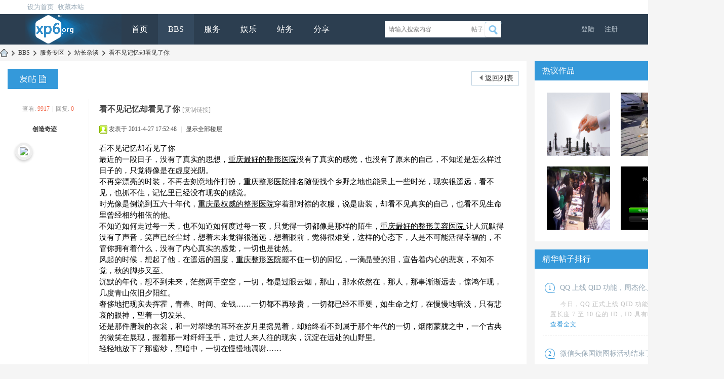

--- FILE ---
content_type: text/html; charset=utf-8
request_url: http://www.xp6.org/thread-4931-1-1.html
body_size: 10954
content:
<!DOCTYPE html>
<html>
<head>
<meta charset="utf-8" />
<meta name="renderer" content="webkit" />
<meta http-equiv="X-UA-Compatible" content="IE=edge" />
<title>看不见记忆却看见了你 - 站长杂谈 - 虾皮社区</title>
<link href="http://www.xp6.org/thread-4931-1-1.html" rel="canonical" />
<meta name="keywords" content="看不见记忆却看见了你" />
<meta name="description" content="看不见记忆却看见了你 最近的一段日子，没有了真实的思想，重庆最好的整形医院没有了真实的感觉，也没有了原来的自己，不知道是怎么样过日子的，只觉得像是在虚度光阴。 不 ... 看不见记忆却看见了你 ,虾皮社区" />
<meta name="generator" content="Discuz! X3.5" />
<meta name="author" content="Discuz! Team and Comsenz UI Team" />
<meta name="copyright" content="2001-2025 Discuz! Team." />
<meta name="MSSmartTagsPreventParsing" content="True" />
<meta http-equiv="MSThemeCompatible" content="Yes" />
<base href="http://www.xp6.org/" /><link rel="stylesheet" type="text/css" href="data/cache/style_26_common.css?b1b" /><link rel="stylesheet" type="text/css" href="data/cache/style_26_forum_viewthread.css?b1b" /><script type="text/javascript">var STYLEID = '26', STATICURL = 'static/', IMGDIR = 'static/image/common', VERHASH = 'b1b', charset = 'utf-8', discuz_uid = '0', cookiepre = 'DTN6_2132_', cookiedomain = '', cookiepath = '/', showusercard = '1', attackevasive = '0', disallowfloat = 'newthread', creditnotice = '1|威望|,2|虾币|,3|贡献|', defaultstyle = '', REPORTURL = 'aHR0cDovL3d3dy54cDYub3JnL3RocmVhZC00OTMxLTEtMS5odG1s', SITEURL = 'http://www.xp6.org/', JSPATH = 'data/cache/', CSSPATH = 'data/cache/style_', DYNAMICURL = '';</script>
<script src="data/cache/common.js?b1b" type="text/javascript"></script>
<meta name="application-name" content="虾皮社区" />
<meta name="msapplication-tooltip" content="虾皮社区" />
<meta name="msapplication-task" content="name=首页;action-uri=http://www.xp6.org/portal.php;icon-uri=http://www.xp6.org/static/image/common/portal.ico" /><meta name="msapplication-task" content="name=BBS;action-uri=http://www.xp6.org/forum.php;icon-uri=http://www.xp6.org/static/image/common/bbs.ico" />
<meta name="msapplication-task" content="name=群组;action-uri=http://www.xp6.org/group.php;icon-uri=http://www.xp6.org/static/image/common/group.ico" /><meta name="msapplication-task" content="name=动态;action-uri=http://www.xp6.org/home.php;icon-uri=http://www.xp6.org/static/image/common/home.ico" /><link rel="archives" title="虾皮社区" href="http://www.xp6.org/archiver/" />
<script src="data/cache/forum.js?b1b" type="text/javascript"></script>
     <script src="template/dean_ui_141212/deancss/js/jquery-1.11.0.min.js" type="text/javascript"></script>
<script type="text/javascript">
        var jq=jQuery.noConflict();
    </script>
    <script src="template/dean_ui_141212/deancss/js/superslide.2.1.js" type="text/javascript"></script>
    <script src="template/dean_ui_141212/deancss/js/jquery.hoverdir.js" type="text/javascript"></script>
    <script language="javascript" type="text/javascript">
function killErrors() {
return true;
}
window.onerror = killErrors;
</script>
</head>

<body id="nv_forum" class="pg_viewthread" onkeydown="if(event.keyCode==27) return false;">
<div id="append_parent"></div><div id="ajaxwaitid"></div>
<div id="toptb" class="cl">
            <div class="w1180">
                <div class="wp">
                    <div class="z">
                                                    <a href="javascript:;"  onclick="setHomepage('http://www.xp6.org/');">设为首页</a>                                                    <a href="http://www.xp6.org/"  onclick="addFavorite(this.href, '虾皮社区');return false;">收藏本站</a>                                                                                                                        </div>
                    <div class="y">
                    	<div class="deansubnav">
                        	<a href="javascript:;" id="qmenu" onMouseOver="delayShow(this, function () {showMenu({'ctrlid':'qmenu','pos':'34!','ctrlclass':'a','duration':2});showForummenu(19);})" title="快捷导航"></a>
                        </div>
                    </div>
                </div>
            </div>
</div>

<div id="hd">
        	<div id="deanheader">
                <div class="w1180">
                    <div class="deanlogo"><h2><a href="http://www.xp6.org/" title="虾皮社区"><img src="template/dean_ui_141212/deancss/logo.png" alt="虾皮社区" class="boardlogo" id="boardlogo" border="0" /></a></h2></div>
                    <div class="deannav">
                                           <ul>
                                                            <li id="mn_N397b" ><a href="http://www.xp6.org" hidefocus="true"  >首页</a></li>                                                            <li class="a" id="mn_forum" ><a href="http://www.xp6.org/forum.php" hidefocus="true" title="BBS"  >BBS<span>BBS</span></a></li>                                                                                                                        <li id="mn_F22" ><a href="http://www.xp6.org/forum-22-1.html" hidefocus="true" title="聊聊技术，说说经验"  >服务<span>聊聊技术，说说经验</span></a></li>                                                            <li id="mn_F9" ><a href="http://www.xp6.org/forum-9-1.html" hidefocus="true"  >娱乐</a></li>                                                            <li id="mn_F24" ><a href="http://www.xp6.org/forum-24-1.html" hidefocus="true"  >站务</a></li>                                                                                                                                                                                                                                                                                                                                                                                                                                    <li id="mn_home_14" ><a href="http://www.xp6.org/home.php?mod=space&do=share" hidefocus="true" title="Share"  >分享<span>Share</span></a></li>                                                                                                                                                                            </ul>
                    </div>
                    <div class="deansearch"><div id="scbar" class="cl">
<form id="scbar_form" method="post" autocomplete="off" onsubmit="searchFocus($('scbar_txt'))" action="search.php?searchsubmit=yes" target="_blank">
<input type="hidden" name="mod" id="scbar_mod" value="search" />
<input type="hidden" name="formhash" value="5ac4c5f5" />
<input type="hidden" name="srchtype" value="title" />
<input type="hidden" name="srhfid" value="19" />
<input type="hidden" name="srhlocality" value="forum::viewthread" />
<table cellspacing="0" cellpadding="0">
<tr>

<td><input type="text" name="srchtxt" id="scbar_txt" value="请输入搜索内容" autocomplete="off" x-webkit-speech speech /></td>
                <td class="scbar_type_td"><a href="javascript:;" id="scbar_type" class="xg1" onclick="showMenu(this.id)" hidefocus="true">搜索</a></td>
<td><button type="submit" name="searchsubmit" id="scbar_btn" sc="1" class="pn pnc" value="true">&nbsp;&nbsp;</button></td>
</tr>
</table>
</form>
</div>
<ul id="scbar_type_menu" class="p_pop" style="display: none;"><li><a href="javascript:;" rel="curforum" fid="19" >本版</a></li><li><a href="javascript:;" rel="forum" class="curtype">帖子</a></li><li><a href="javascript:;" rel="user">用户</a></li></ul>
<script type="text/javascript">
initSearchmenu('scbar', '');
</script>
</div>
                    <div class="deandenglu">
                        <style type="text/css">
.deanlogin .pipe{ display:none;} 
.deanlogin dl a{ padding:0;}
</style>
<div class="deanlogin">                 
            <style tpye="text/css">
    	
    </style>
    	 <div class="deandenglu">
            <ul>
                <li><a href="member.php?mod=logging&amp;action=login" onclick="showWindow('login', this.href)">登陆</a></li>
                <li><a href="member.php?mod=regx">注册</a></li>
                <div class="clear"></div>
            </ul>
        </div>
                    
         </ul>
</div>                    </div>
                    <div class="clear"></div>
                </div>
                <script src="template/dean_ui_141212/deancss/js/nv.js" type="text/javascript"></script>
            </div>
        	
           
        
    </div>
<div class="wp">
<div class="hdc cl">



</div>


<div class="p_pop h_pop" id="mn_userapp_menu" style="display: none"></div><div id="mu" class="cl">
</div></div>
</div>


<div id="wp" class="wp">
<script type="text/javascript">var fid = parseInt('19'), tid = parseInt('4931');</script>

<script src="data/cache/forum_viewthread.js?b1b" type="text/javascript"></script>
<script type="text/javascript">zoomstatus = parseInt(1);var imagemaxwidth = '600';var aimgcount = new Array();</script>

<style id="diy_style" type="text/css"></style>
<!--[diy=diynavtop]--><div id="diynavtop" class="area"></div><!--[/diy]-->
<div id="pt" class="bm cl">
<div class="z">
<a href="./" class="nvhm" title="首页"></a><em>&raquo;</em><a href="http://www.xp6.org/forum.php">BBS</a> <em>&rsaquo;</em> <a href="http://www.xp6.org/forum.php?gid=22">服务专区</a> <em>&rsaquo;</em> <a href="http://www.xp6.org/forum-19-1.html">站长杂谈</a> <em>&rsaquo;</em> <a href="http://www.xp6.org/thread-4931-1-1.html">看不见记忆却看见了你</a>
</div>
</div>
<div class="clear"></div>
<!--BS To Baidu OK @2023-07-03 08:51:09--><style id="diy_style" type="text/css"></style>
<div class="wp">
<!--[diy=diy1]--><div id="diy1" class="area"></div><!--[/diy]-->
</div>

<div id="ct" class="wp cl">
<div class="deanluntanleft">
        <div id="pgt" class="pgs mbm cl ">
            <div class="pgt"></div>
            <span class="y pgb"><a href="http://www.xp6.org/forum-19-1.html">返回列表</a></span>
                            <a id="newspecial" onmouseover="$('newspecial').id = 'newspecialtmp';this.id = 'newspecial';showMenu({'ctrlid':this.id})" onclick="showWindow('newthread', 'forum.php?mod=post&action=newthread&fid=19')" href="javascript:;" title="发新帖"></a>                                            </div>



<div id="postlist" class="pl bm">
<table cellspacing="0" cellpadding="0">
<tr>
<td class="pls ptn pbn">
<div class="hm ptn">
<span class="xg1">查看:</span> <span class="xi1">9917</span><span class="pipe">|</span><span class="xg1">回复:</span> <span class="xi1">0</span>
</div>
</td>
<td class="plc ptm pbn vwthd">
<h1 class="ts">
<span id="thread_subject">看不见记忆却看见了你</span>
</h1>
<span class="xg1">
<a href="http://www.xp6.org/thread-4931-1-1.html" onclick="return copyThreadUrl(this, '虾皮社区')" >[复制链接]</a>
</span>
</td>
</tr>
</table>


<table cellspacing="0" cellpadding="0" class="ad">
<tr>
<td class="pls">
</td>
<td class="plc">
</td>
</tr>
</table><div id="post_19369" ><table id="pid19369" class="plhin" summary="pid19369" cellspacing="0" cellpadding="0">
<tr>
<td class="pls" rowspan="2">
<div id="favatar19369" class="pls favatar">
<a name="newpost"></a> <a name="lastpost"></a><div class="pi">
<div class="authi"><a href="http://www.xp6.org/space-uid-4756.html" target="_blank" class="xw1">创造奇迹</a>
</div>
</div>
<div class="p_pop blk bui card_gender_" id="userinfo19369" style="display: none; margin-top: -11px;">
<div class="m z">
<div id="userinfo19369_ma"></div>
</div>
<div class="i y">
<div>
<strong><a href="http://www.xp6.org/space-uid-4756.html" target="_blank" class="xi2">创造奇迹</a></strong>
<em>当前离线</em>
</div><dl class="cl">
<dt>积分</dt><dd><a href="http://www.xp6.org/home.php?mod=space&uid=4756&do=profile" target="_blank" class="xi2">153</a></dd>
</dl><div class="imicn">
<a href="http://www.xp6.org/home.php?mod=space&amp;uid=4756&amp;do=profile" target="_blank" title="查看详细资料"><img src="static/image/common/userinfo.gif" alt="查看详细资料" /></a>
</div>
<div id="avatarfeed"><span id="threadsortswait"></span></div>
</div>
</div>
<div>
<div class="avatar"><a href="http://www.xp6.org/space-uid-4756.html" class="avtm" target="_blank"><img src="http://www.xp6.org/uc_server/avatar.php?uid=4756&size=middle" class="user_avatar"></a></div>
</div>
</div>
</td>
	
<td class="plc">
<div class="pi">
<div class="pti">
<div class="pdbt">
</div>
<div class="authi">
<img class="authicn vm" id="authicon19369" src="static/image/common/online_member.gif" />
<em id="authorposton19369">发表于 2011-4-27 17:52:48</em>
<span class="pipe">|</span>
<a href="http://www.xp6.org/thread-4931-1-1.html" rel="nofollow">显示全部楼层</a>
<span class="pipe show">|</span><a href="javascript:;" onclick="readmode($('thread_subject').innerHTML, 19369);" class="show">阅读模式</a>
</div>
</div>
</div><div class="pct"><style type="text/css">.pcb{margin-right:0}</style><div class="pcb">
 
<div class="t_fsz"><table cellspacing="0" cellpadding="0"><tr><td class="t_f" id="postmessage_19369">
<font color="#000000">看不见记忆却看见了你 <br/>最近的一段日子，没有了真实的思想，</font><a href="http://www.zxmr.cq.cn/"><font color="#000000">重庆最好的整形医院</font></a><font color="#000000">没有了真实的感觉，也没有了原来的自己，不知道是怎么样过日子的，只觉得像是在虚度光阴。 </font><br/><font color="#000000">不再穿漂亮的时装，不再去刻意地作打扮，</font><a href="http://www.zxmr.cq.cn/"><font color="#000000">重庆整形医院排名</font></a><font color="#000000">随便找个乡野之地也能呆上一些时光，现实很遥远，看不见，也抓不住，记忆里已经没有现实的感觉。 </font><br/><font color="#000000">时光像是倒流到五六十年代，</font><a href="http://www.zxmr.cq.cn/"><font color="#000000">重庆最权威的整形医院</font></a><font color="#000000">穿着那对襟的衣服，说是唐装，却看不见真实的自己，也看不见生命里曾经相约相依的他。 </font><br/><font color="#000000">不知道如何走过每一天，也不知道如何度过每一夜，只觉得一切都像是那样的陌生，</font><a href="http://www.zxmr.cq.cn/"><font color="#000000">重庆最好的整形美容医院 </font></a><font color="#000000">让人沉默得没有了声音，笑声已经尘封，想着未来觉得很遥远，想着眼前，觉得很难受，这样的心态下，人是不可能活得幸福的，不管你拥有着什么，没有了内心真实的感觉，一切也是徒然。 </font><br/><font color="#000000">风起的时候，想起了他，在遥远的国度，</font><a href="http://www.zxmr.cq.cn/"><font color="#000000">重庆整形医院</font></a><font color="#000000">握不住一切的回忆，一滴晶莹的泪，宣告着内心的悲哀，不知不觉，秋的脚步又至。 </font><br/><font color="#000000">沉默的年代，想不到未来，茫然两手空空，一切，都是过眼云烟，那山，那水依然在，那人，那事渐渐远去，惊鸿乍现，几度青山依旧夕阳红。 <br/>奢侈地把现实去挥霍，青春、时间、金钱……一切都不再珍贵，一切都已经不重要，如生命之灯，在慢慢地暗淡，只有悲哀的眼神，望着一切发呆。 </font><br/><font color="#000000">还是那件唐装的衣裳，和一对翠绿的耳环在岁月里摇晃着，却始终看不到属于那个年代的一切，烟雨蒙胧之中，一个古典的微笑在展现，握着那一对纤纤玉手，走过人来人往的现实，沉淀在远处的山野里。 <br/>轻轻地放下了那窗纱，黑暗中，一切在慢慢地凋谢…… </font><br/></td></tr></table>

</div>
<div id="comment_19369" class="cm">
</div>

<div id="post_rate_div_19369"></div>
</div>
</div>

</td></tr>
<tr><td class="plc plm">
</td>
</tr>
<tr id="_postposition19369"></tr>
<tr>
<td class="pls"></td>
<td class="plc" style="overflow:visible;">
<div class="po hin">
<div class="pob cl">
<em>
<a class="fastre" href="forum.php?mod=post&amp;action=reply&amp;fid=19&amp;tid=4931&amp;reppost=19369&amp;extra=page%3D1&amp;page=1" onclick="showWindow('reply', this.href)">回复</a>
</em>

<p>
<a href="javascript:;" id="mgc_post_19369" onmouseover="showMenu(this.id)" class="showmenu">使用道具</a>
<a href="javascript:;" onclick="showWindow('miscreport19369', 'misc.php?mod=report&rtype=post&rid=19369&tid=4931&fid=19', 'get', -1);return false;">举报</a>
</p>

<ul id="mgc_post_19369_menu" class="p_pop mgcmn" style="display: none;">
<li><a href="http://www.xp6.org/home.php?mod=magic&amp;mid=jack&amp;idtype=tid&amp;id=4931" id="a_jack" onclick="showWindow(this.id, this.href)"><img src="static/image/magic/jack.small.gif" />千斤顶</a></li>
<li><a href="http://www.xp6.org/home.php?mod=magic&amp;mid=namepost&amp;idtype=pid&amp;id=19369:4931" id="a_namepost_19369" onclick="showWindow(this.id, this.href)"><img src="static/image/magic/namepost.small.gif" />显身卡</a><li>
</ul>
<script type="text/javascript" reload="1">checkmgcmn('post_19369')</script>
</div>
</div>
</td>
</tr>
<tr class="ad">
<td class="pls">
</td>
<td class="plc">
</td>
</tr>
</table>
</div><div id="postlistreply" class="pl"><div id="post_new" class="viewthread_table" style="display: none"></div></div>
</div>


<form method="post" autocomplete="off" name="modactions" id="modactions">
<input type="hidden" name="formhash" value="5ac4c5f5" />
<input type="hidden" name="optgroup" />
<input type="hidden" name="operation" />
<input type="hidden" name="listextra" value="page%3D1" />
<input type="hidden" name="page" value="1" />
</form>



<div class="pgs mtm mbm cl">
<span class="pgb y"><a href="http://www.xp6.org/forum-19-1.html">返回列表</a></span>
<a id="newspecialtmp" onmouseover="$('newspecial').id = 'newspecialtmp';this.id = 'newspecial';showMenu({'ctrlid':this.id})" onclick="showWindow('newthread', 'forum.php?mod=post&action=newthread&fid=19')" href="javascript:;" title="发新帖"></a>
</div>

<!--[diy=diyfastposttop]--><div id="diyfastposttop" class="area"></div><!--[/diy]-->
<script type="text/javascript">
var postminchars = parseInt('10');
var postmaxchars = parseInt('10000');
var postminsubjectchars = parseInt('1');
var postmaxsubjectchars = parseInt('255');
var disablepostctrl = parseInt('0');
</script>

<div id="f_pst" class="pl bm bmw">
<form method="post" autocomplete="off" id="fastpostform" action="forum.php?mod=post&amp;action=reply&amp;fid=19&amp;tid=4931&amp;extra=page%3D1&amp;replysubmit=yes&amp;infloat=yes&amp;handlekey=fastpost" onSubmit="return fastpostvalidate(this)">
<table cellspacing="0" cellpadding="0">
<tr>
<td class="pls">
</td>
<td class="plc">

<span id="fastpostreturn"></span>


<div class="cl">
<div id="fastsmiliesdiv" class="y"><div id="fastsmiliesdiv_data"><div id="fastsmilies"></div></div></div><div class="hasfsl" id="fastposteditor">
<div class="tedt mtn">
<div class="bar">
<span class="y">
<a href="http://www.xp6.org/forum.php?mod=post&amp;action=reply&amp;fid=19&amp;tid=4931" onclick="return switchAdvanceMode(this.href)">高级模式</a>
</span><script src="data/cache/seditor.js?b1b" type="text/javascript"></script>
<div class="fpd">
<a href="javascript:;" title="文字加粗" class="fbld">B</a>
<a href="javascript:;" title="设置文字颜色" class="fclr" id="fastpostforecolor">Color</a>
<a id="fastpostimg" href="javascript:;" title="图片" class="fmg">Image</a>
<a id="fastposturl" href="javascript:;" title="添加链接" class="flnk">Link</a>
<a id="fastpostquote" href="javascript:;" title="引用" class="fqt">Quote</a>
<a id="fastpostcode" href="javascript:;" title="代码" class="fcd">Code</a>
<a href="javascript:;" class="fsml" id="fastpostsml">Smilies</a>
</div></div>
<div class="area">
<div class="pt hm">
您需要登录后才可以回帖 <a href="member.php?mod=logging&amp;action=login" onclick="showWindow('login', this.href)" class="xi2">登录</a> | <a href="member.php?mod=regx" class="xi2">注册帐号</a>


<a href="http://www.xp6.org/connect.php?mod=login&op=init&referer=forum.php%3Fmod%3Dviewthread%26tid%3D4931%26extra%3Dpage%253D1%26page%3D1&statfrom=login" target="_top" rel="nofollow"><img src="static/image/common/qq_login.gif" class="vm" /></a>

</div>
</div>
</div>
</div>
</div>
<div id="seccheck_fastpost">
</div>


<input type="hidden" name="formhash" value="5ac4c5f5" />
<input type="hidden" name="usesig" value="" />
<input type="hidden" name="subject" value="  " />
<p class="ptm pnpost">
<a href="http://www.xp6.org/home.php?mod=spacecp&amp;ac=credit&amp;op=rule&amp;fid=19" class="y" target="_blank">本版积分规则</a>
<button type="button" onclick="showWindow('login', 'member.php?mod=logging&action=login&guestmessage=yes')" name="replysubmit" id="fastpostsubmit" class="pn pnc vm" value="replysubmit"><strong>发表回复</strong></button>
<label for="fastpostrefresh"><input id="fastpostrefresh" type="checkbox" class="pc" />回帖后跳转到最后一页</label>
<script type="text/javascript">if(getcookie('fastpostrefresh') == 1) {$('fastpostrefresh').checked=true;}</script>
</p>
</td>
</tr>
</table>
</form>
</div>


</div>
    <div class="deanluntanright">
    <div class="deanpubtitle" style="margin-top:0px;">热议作品<div class="clear"></div></div>
<div class="deanhot">
    	
       	<!--[diy=deanrlc2]--><div id="deanrlc2" class="area"><div id="frameWO46jy" class="frame move-span cl frame-1"><div id="frameWO46jy_left" class="column frame-1-c"><div id="frameWO46jy_left_temp" class="move-span temp"></div><div id="portal_block_933" class="block move-span"><div id="portal_block_933_content" class="dxb_bc"><ul id="da-thumbs" class="da-thumbs"><li>
                        	<a href="http://www.xp6.org/thread-7901-1-1.html" target="_blank">
                                <img src="data/attachment/forum/201512/23/154833n3dz8uhdg38tg5t5.jpg" width="125" height="125" />
                                <div><span class="deantxtxt">公司的“以物换物”，眼下在企业间变得颇为<span class="deanheart">7</span></span></div>
                            </a>
                        </li><li>
                        	<a href="http://www.xp6.org/thread-6007-1-1.html" target="_blank">
                                <img src="data/attachment/forum/201401/24/140023jjwgwj5znmuuub35.jpg" width="125" height="125" />
                                <div><span class="deantxtxt">禽兽，放开那只鸭子<span class="deanheart">7</span></span></div>
                            </a>
                        </li><li>
                        	<a href="http://www.xp6.org/thread-7908-1-1.html" target="_blank">
                                <img src="data/attachment/forum/201512/30/153314nrw6unznpku0j7op.jpg" width="125" height="125" />
                                <div><span class="deantxtxt">“以物换物、爱心捐赠、爱国主义教育”公益<span class="deanheart">4</span></span></div>
                            </a>
                        </li><li>
                        	<a href="http://www.xp6.org/thread-5476-1-1.html" target="_blank">
                                <img src="data/attachment/forum/201304/02/112458u6r4z4n3ft4kt6hy.jpg" width="125" height="125" />
                                <div><span class="deantxtxt">微信不能收费<span class="deanheart">3</span></span></div>
                            </a>
                        </li><div class="clear"></div>
                    </ul>                    </div></div></div></div></div><!--[/diy]-->
        <script type="text/javascript">
                jq(function() {
                
                    jq('#da-thumbs > li').hoverdir();
                
                });
                </script>
        
    </div>
    <div class="clear"></div>
    <div class="deanpubtitle">精华帖子排行<div class="clear"></div></div>
    <div class="deanzixun">
    	
        <div class="deanrlp">
            <ul class="deanrlc">
            	<!--[diy=deanrlc]--><div id="deanrlc" class="area"><div id="frameptv57v" class="frame move-span cl frame-1"><div id="frameptv57v_left" class="column frame-1-c"><div id="frameptv57v_left_temp" class="move-span temp"></div><div id="portal_block_934" class="block move-span"><div id="portal_block_934_content" class="dxb_bc"><li>
                            <div class="deanrlt">
                                <i>1</i>
                                <a href="http://www.xp6.org/thread-16698-1-1.html" target="_blank">QQ 上线 QID 功能，周杰伦、马化腾已被抢注</a>
                            </div>
                            <div class="deanrlb" style="display:block;">

今日，QQ 正式上线 QID 功能。用户可设置长度 7 至 10 位的 ID，ID 具有唯一性，一
<a href="http://www.xp6.org/thread-16698-1-1.html" target="_blank"><span>查看全文</span></a></div>
                        </li><li>
                            <div class="deanrlt">
                                <i>2</i>
                                <a href="http://www.xp6.org/thread-16676-1-1.html" target="_blank">微信头像国旗图标活动结束了？我们自己做一</a>
                            </div>
                            <div class="deanrlb" style="display:block;">

最近很火的微信国旗图标头像大家都还没有领到手就结束了，相信很多人跟我一样，刚得
<a href="http://www.xp6.org/thread-16676-1-1.html" target="_blank"><span>查看全文</span></a></div>
                        </li><li>
                            <div class="deanrlt">
                                <i>3</i>
                                <a href="http://www.xp6.org/thread-8115-1-1.html" target="_blank">一个操盘手坐庄的故事</a>
                            </div>
                            <div class="deanrlb" style="display:block;">

几年前(确切的说是96年以前)还比较单纯的小欢子对股市中的庄家可以“覆手为雨”
<a href="http://www.xp6.org/thread-8115-1-1.html" target="_blank"><span>查看全文</span></a></div>
                        </li><li>
                            <div class="deanrlt">
                                <i>4</i>
                                <a href="http://www.xp6.org/thread-8020-1-1.html" target="_blank">不知道各位都是怎么和孩子亲近的呢？</a>
                            </div>
                            <div class="deanrlb" style="display:block;">

在我们家，我和孩子的相处方式绝对是亲近、零距离的。别人总是儿子和母亲的关系更亲近
<a href="http://www.xp6.org/thread-8020-1-1.html" target="_blank"><span>查看全文</span></a></div>
                        </li><li>
                            <div class="deanrlt">
                                <i>5</i>
                                <a href="http://www.xp6.org/thread-8015-1-1.html" target="_blank">守护你，如当初</a>
                            </div>
                            <div class="deanrlb" style="display:block;">

在这个追逐时尚的时代，大量拥有时代、季节特点的衣服被设计打造出来，人们也会将心仪
<a href="http://www.xp6.org/thread-8015-1-1.html" target="_blank"><span>查看全文</span></a></div>
                        </li><li>
                            <div class="deanrlt">
                                <i>6</i>
                                <a href="http://www.xp6.org/thread-7908-1-1.html" target="_blank">“以物换物、爱心捐赠、爱国主义教育”公益</a>
                            </div>
                            <div class="deanrlb" style="display:block;">

原本一场普通的捐赠，只因主办单位换了换思维，就让捐赠者有了乐趣，被捐赠者更有尊严
<a href="http://www.xp6.org/thread-7908-1-1.html" target="_blank"><span>查看全文</span></a></div>
                        </li><li>
                            <div class="deanrlt">
                                <i>7</i>
                                <a href="http://www.xp6.org/thread-7901-1-1.html" target="_blank">公司的“以物换物”，眼下在企业间变得颇为</a>
                            </div>
                            <div class="deanrlb" style="display:block;">

名企一次以物换物数千万

　　公司的“以物换物”，眼下在企业间变得颇为时髦和频
<a href="http://www.xp6.org/thread-7901-1-1.html" target="_blank"><span>查看全文</span></a></div>
                        </li><li>
                            <div class="deanrlt">
                                <i>8</i>
                                <a href="http://www.xp6.org/thread-7319-1-1.html" target="_blank">老毛桃一键还原软件超强发布</a>
                            </div>
                            <div class="deanrlb" style="display:block;">

老毛桃一键还原软件超强发布！全面支持包括Windows7、XP、Vista、2000、2003等主流操
<a href="http://www.xp6.org/thread-7319-1-1.html" target="_blank"><span>查看全文</span></a></div>
                        </li><li>
                            <div class="deanrlt">
                                <i>9</i>
                                <a href="http://www.xp6.org/thread-5518-1-1.html" target="_blank">董家口港区将与市区通公交 轨道R3线设五个</a>
                            </div>
                            <div class="deanrlb" style="display:block;">

“根据董家口港区发展需求，将适时开通市区通往董家口港区的公交线路；正在规划的轨
<a href="http://www.xp6.org/thread-5518-1-1.html" target="_blank"><span>查看全文</span></a></div>
                        </li><li>
                            <div class="deanrlt">
                                <i>10</i>
                                <a href="http://www.xp6.org/thread-6018-1-1.html" target="_blank">2014近期国际局势分析</a>
                            </div>
                            <div class="deanrlb" style="display:block;">

最近的局势：
 1.乌克兰：大哥，老毛子要砍我腿！ 美国：你没事儿惹他干啥啊！ 乌克
<a href="http://www.xp6.org/thread-6018-1-1.html" target="_blank"><span>查看全文</span></a></div>
                        </li></div></div></div></div></div><!--[/diy]-->
                
            </ul>
        </div>
        <script type="text/javascript">
jq(function(){

jq(".deanrlp li").bind("mouseenter",weekly_ani).bind("mouseleave",function(){
clearTimeout(
jq(this).data("setTime")
);
});

function weekly_ani(e){
var me=jq(e.target).closest("li");
if(me.hasClass("current")) 
return;
var orili=me.parent().find(".current");
jq(this).data("setTime",setTimeout(function(){
weekly_move(me,orili,130,44)
},130));
}

function weekly_move(me,orili,h,h2){
me.addClass("current");
jq(".deanrlp li").unbind("mouseenter",weekly_ani);
setTimeout(function(){
var cur_h=me.height();
if(cur_h < h-2){
var cur_orih=orili.height();
var dh=Math.round((h-cur_h)/2.5);
me.css("height",cur_h+dh);
orili.css("height",cur_orih-dh);
setTimeout(arguments.callee,25);
}else{
me.addClass("current").css("height",h);
orili.css("height",h2);
jq(".deanrlp li").bind("mouseenter",weekly_ani);
orili.removeClass("current");
}
},25);
}

jq(".deanrlp").find("li:first").addClass("current").animate({height:130}, 300);

});
</script>
        <div class="clear"></div>
    </div>
    <div class="deanpubtitle">精彩推荐<div class="clear"></div></div>
    <div class="deantuijian">
        
        <div class="clear"></div>
        <ul>
        	<!--[diy=diy21]--><div id="diy21" class="area"><div id="frameTQMqye" class="frame move-span cl frame-1"><div id="frameTQMqye_left" class="column frame-1-c"><div id="frameTQMqye_left_temp" class="move-span temp"></div><div id="portal_block_935" class="block move-span"><div id="portal_block_935_content" class="dxb_bc"><li>
     <div class="deantjct"><a href="http://www.xp6.org/thread-8-1-1.html" target="_blank">QQ 上线 QID 功能，周杰伦、马化腾已被抢注</a></div>
     <div class="deantjcb">
          <div class="deantjcbl"><a href="http://www.xp6.org/thread-16698-1-1.html"  target="_blank"><img src="data/attachment/block/c3/c3b9a647f2cd8123bbd00164a9194ad3.jpg" width="100" height="60" /></a></div>
          <div class="deantjcbr">
今日，QQ 正式上线 QID 功能。用户可设置长度 7 至 10 位的 ID，ID 具有唯一性，一
<a href="http://www.xp6.org/thread-16698-1-1.html" target="_blank">查看详细</a></div>
      </div>
</li><li>
     <div class="deantjct"><a href="http://www.xp6.org/thread-8-1-1.html" target="_blank">微信头像国旗图标活动结束了？我们自己做一</a></div>
     <div class="deantjcb">
          <div class="deantjcbl"><a href="http://www.xp6.org/thread-16676-1-1.html"  target="_blank"><img src="data/attachment/block/71/71a3f96733c0c9623cf909c8b30815e9.jpg" width="100" height="60" /></a></div>
          <div class="deantjcbr">
最近很火的微信国旗图标头像大家都还没有领到手就结束了，相信很多人跟我一样，刚得
<a href="http://www.xp6.org/thread-16676-1-1.html" target="_blank">查看详细</a></div>
      </div>
</li><li>
     <div class="deantjct"><a href="http://www.xp6.org/thread-8-1-1.html" target="_blank">“以物换物、爱心捐赠、爱国主义教育”公益</a></div>
     <div class="deantjcb">
          <div class="deantjcbl"><a href="http://www.xp6.org/thread-7908-1-1.html"  target="_blank"><img src="data/attachment/block/66/66d715f49c6966b381d33ba30e7eae12.jpg" width="100" height="60" /></a></div>
          <div class="deantjcbr">
原本一场普通的捐赠，只因主办单位换了换思维，就让捐赠者有了乐趣，被捐赠者更有尊严
<a href="http://www.xp6.org/thread-7908-1-1.html" target="_blank">查看详细</a></div>
      </div>
</li><li>
     <div class="deantjct"><a href="http://www.xp6.org/thread-8-1-1.html" target="_blank">公司的“以物换物”，眼下在企业间变得颇为</a></div>
     <div class="deantjcb">
          <div class="deantjcbl"><a href="http://www.xp6.org/thread-7901-1-1.html"  target="_blank"><img src="data/attachment/block/95/957c7a3dc2f51265150d64639cec78ff.jpg" width="100" height="60" /></a></div>
          <div class="deantjcbr">
名企一次以物换物数千万

　　公司的“以物换物”，眼下在企业间变得颇为时髦和频
<a href="http://www.xp6.org/thread-7901-1-1.html" target="_blank">查看详细</a></div>
      </div>
</li><li>
     <div class="deantjct"><a href="http://www.xp6.org/thread-8-1-1.html" target="_blank">禽兽，放开那只鸭子</a></div>
     <div class="deantjcb">
          <div class="deantjcbl"><a href="http://www.xp6.org/thread-6007-1-1.html"  target="_blank"><img src="data/attachment/block/5a/5acd1c9c5a3c58b1f336ed8bc5cc4d62.jpg" width="100" height="60" /></a></div>
          <div class="deantjcbr">
小黄狗：我一直认为我是一只强壮威武的雄鸭子，有图有真相！
<a href="http://www.xp6.org/thread-6007-1-1.html" target="_blank">查看详细</a></div>
      </div>
</li></div></div></div></div></div><!--[/diy]-->
        </ul>
       
    </div>
</div>
<div class="clear"></div>
<div class="wp mtn">
<!--[diy=diy3]--><div id="diy3" class="area"></div><!--[/diy]-->
</div>
</div>

<script type="text/javascript">
function succeedhandle_followmod(url, msg, values) {
var fObj = $('followmod_'+values['fuid']);
if(values['type'] == 'add') {
fObj.innerHTML = '不收听';
fObj.href = 'home.php?mod=spacecp&ac=follow&op=del&fuid='+values['fuid'];
} else if(values['type'] == 'del') {
fObj.innerHTML = '收听TA';
fObj.href = 'home.php?mod=spacecp&ac=follow&op=add&hash=5ac4c5f5&fuid='+values['fuid'];
}
}
fixed_avatar([19369], 1);
</script>	</div>
    <div class="deanfooter">
    	<div class="deanft">
        	<div class="w1180">
            	<div class="deanftlogo"><img src="template/dean_ui_141212/deancss/ft-logo.png" /></div>
                <div class="deanftinfo">
                	<img src="template/dean_ui_141212/deancss/footer-logo.png" />
                    <p>虾皮社区,成立十年了! </p>
                    <p>站长自己也搞不懂想做个什么,反正就是一直在努力的做! </p>
                </div>
                <div class="deanftright">
                	<div class="deanftrt">
                    	<a href="#">商务合作</a>
                        <a href="#">问题反馈</a>
                        <a href="#">版权声明</a>
                        <a href="#">隐私保护</a>
                        <a href="#">联系我们</a>
                        <a href="#">关于我们</a>
                        
                    </div>
                    <p>Copyright &copy; 2007-2019 xp6.org  Powered by Discuz</p>
                    <div class="deanftrb">
                    	<a class="deanfirst" href="#"></a>
                        <a class="deanweixin" href="#" title="微信公众号"></a>
                        <a class="deantencent" href="#" title="腾讯微博"></a>
                        <a class="deanweibo" href="#" title="新浪微博"></a>                        
                        <a class="deanhangye" href="#"></a>
                        <div class="clear"></div>
                    </div>
                </div>
                <!--<div class="deanerweima"><img src="template/dean_ui_141212/deancss/wx.png" /></div>-->
                <div class="clear"></div>
<div style="width:1200px;margin:0 auto; padding:20px 0;text-align:center;">
<a href="http://wpa.qq.com/msgrd?V=3&amp;Uin=279090515&amp;Site=虾皮社区&amp;Menu=yes&amp;from=discuz" target="_blank" title="QQ"><img src="static/image/common/site_qq.jpg" alt="QQ" /></a><span class="pipe">|</span><a href="http://www.xp6.org/archiver/" >Archiver</a><span class="pipe">|</span><a href="http://www.xp6.org/forum.php?showmobile=yes" >手机版</a><span class="pipe">|</span><a href="http://www.xp6.org/forum.php?mod=misc&action=showdarkroom" >小黑屋</a><span class="pipe">|</span><strong><a href="http://www.xp6.org" target="_blank">虾皮社区</a></strong>


 		<a target="_blank" href="http://www.beian.gov.cn/portal/registerSystemInfo?recordcode=37021102000261" style="display:inline-block;text-decoration:none;height:20px;line-height:20px;"><img src="/image/gabeian.png" style="float:left;"/> 鲁公网安备 37021102000261号</a>
<span class="pipe">|</span><a href="sitemap.xml" target="_blank" title="网站地图">网站地图</a><script>
var _hmt = _hmt || [];
(function() {
  var hm = document.createElement("script");
  hm.src = "https://hm.baidu.com/hm.js?f3bf12dd5bd081d85b86ce0ffd627d5f";
  var s = document.getElementsByTagName("script")[0]; 
  s.parentNode.insertBefore(hm, s);
})();
</script></div>
            </div>
        </div>
    </div>
<div id="ft" style="margin:0;padding:0; height:0;">	 
</div>
<script src="home.php?mod=misc&ac=sendmail&rand=1769351304" type="text/javascript"></script>
<div id="scrolltop">
<span hidefocus="true"><a title="返回顶部" onclick="window.scrollTo('0','0')" class="scrolltopa" ><b>返回顶部</b></a></span>
<span>
<a href="http://www.xp6.org/forum-19-1.html" hidefocus="true" class="returnlist" title="返回列表"><b>返回列表</b></a>
</span>
</div>
<script type="text/javascript">_attachEvent(window, 'scroll', function () { showTopLink(); });checkBlind();</script>
</body>
</html>
